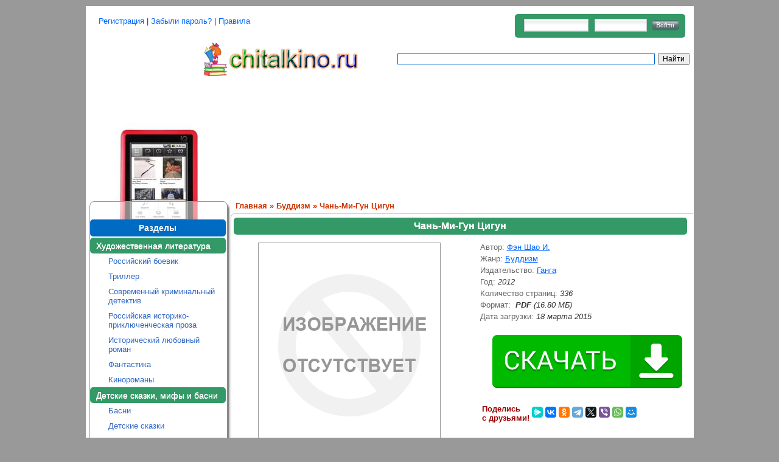

--- FILE ---
content_type: text/html; charset=utf-8
request_url: https://www.chitalkino.ru/buddizm/chan-mi-gun-tsigun/
body_size: 21942
content:
<!DOCTYPE html PUBLIC "-//W3C//DTD XHTML 1.0 Transitional//EN" "https://www.w3.org/TR/xhtml1/DTD/xhtml1-transitional.dtd">
<html xmlns="https://www.w3.org/1999/xhtml">
<head>
	<meta http-equiv="Content-Type" content="text/html; charset=UTF-8">

	<title>Книга "Чань-Ми-Гун Цигун" из жанра Буддизм - скачать, читать онлайн</title>
	
	<meta name="description" content="Cкачать, читать онлайн Чань-Ми-Гун Цигун. »Чань-Ми-Гун Цигун» — первая книга на русском языке, в которой описывается школа Чань-Ми-Гун («тайное искусство…">
	<meta name="keywords" content="скачать,бесплатно,онлайн,читать,Чань-Ми-Гун Цигун">
	
	<link rel="stylesheet" type="text/css" href="/css/index_book.css" media="all">
	<!-- jQuery -->
	<script src="//yandex.st/jquery/1.9.1/jquery.min.js"></script>

	<script type="text/javascript" src="/jquery/dm-modal.js"></script>
	<!--
	<script>$(document).ready(function(){ if (screen.width < 1025){ $("#mirrortwoyes").show(); } });</script>
	<script>$(document).ready(function(){ if (screen.width > 1023){ $("#mirrortwo").show(); } });</script>
	-->

	
	

	
	<script>window.yaContextCb=window.yaContextCb||[]</script>
	<script src="https://yandex.ru/ads/system/context.js" async></script>
</head>
<body data-twttr-rendered="true">
	<!--Main Table-->
	<table id="MainTable" align="center" border="0" cellpadding="0" cellspacing="0" width="995">
		<tbody>
		<tr>
			<td>
				<table border="0" width="100%">
					<tbody>
						<tr>
		<td>
			<table>
				<tbody>
					
					<tr>
						<td>
							<div style="margin-top:10px; display:block; font-size:small; height:18px; text-align:left; margin-left:5px;"><h1></h1></div></td><td><div style=" margin-top:10px; font-size:13px; height:18px; text-align:left; margin-left:5px;"><a href="/index.php?do=register">Регистрация</a> | <a href="/index.php?do=lostpassword">Забыли пароль?</a> | <a href="/pravila.html">Правила</a></div>
						</td>
					</tr>
				</tbody>
			</table>
			<noindex>
				<div id="registr" >
				<form method="post" action="/index.php?do=login">
					<input type="text" class="edit" id="login" name="login_name"/>
					<input type="password" class="edit" id="password" name="login_password"/>
					<input type="submit" value="Войти" class="but1" name="login"/>
					<input name="login" type="hidden" id="login" value="submit">
				</form>
				</div>
			</noindex>
		</td>
	</tr>
					</tbody>
				</table>
			</td>
		</tr>
		<tr>
			<td>
				
			</td>
		</tr>
		<tr>
			<td>
				
				<!--Header-->
				<table class="header" border="0" cellpadding="0" cellspacing="0" width="100%">
					<tbody>
						<tr>
							<td rowspan="2" id="header_l" onclick="javascript:window.location='/'" title="Электронные книги скачать бесплатно." width="190">&nbsp;</td>
							<a href="/">
							<td id="" width="315"><a href="/"><img alt="Главная" src="/images/ruliter.png"></a></td></a><td align="right"></td>
							<!--Search Global--><td align="right" valign="center">
								
								
<div class="ya-site-form ya-site-form_inited_no" onclick="return {'action':'http://www.chitalkino.ru/search.php','arrow':false,'bg':'transparent','fontsize':12,'fg':'#000000','language':'ru','logo':'rb','publicname':'chitalkino','suggest':true,'target':'_self','tld':'ru','type':2,'usebigdictionary':true,'searchid':2190484,'webopt':false,'websearch':false,'input_fg':'#000000','input_bg':'#ffffff','input_fontStyle':'normal','input_fontWeight':'normal','input_placeholder':'','input_placeholderColor':'#000000','input_borderColor':'#0066cc'}"><form action="http://yandex.ru/sitesearch" method="get" target="_self"><input type="hidden" name="searchid" value="2190484"/><input type="hidden" name="l10n" value="ru"/><input type="hidden" name="reqenc" value="utf-8"/><input type="search" name="text" value=""/><input type="submit" value="Найти"/></form></div><style type="text/css">.ya-page_js_yes .ya-site-form_inited_no { display: none; }</style><script type="text/javascript">(function(w,d,c){var s=d.createElement('script'),h=d.getElementsByTagName('script')[0],e=d.documentElement;if((' '+e.className+' ').indexOf(' ya-page_js_yes ')===-1){e.className+=' ya-page_js_yes';}s.type='text/javascript';s.async=true;s.charset='utf-8';s.src=(d.location.protocol==='https:'?'https:':'http:')+'//site.yandex.net/v2.0/js/all.js';h.parentNode.insertBefore(s,h);(w[c]||(w[c]=[])).push(function(){Ya.Site.Form.init()})})(window,document,'yandex_site_callbacks');</script>

								
								<!--END Search Global END-->
								
							</td>
						</tr>
						<tr>
							<td colspan="3">
								<table border="0" width="100%"><tbody><tr><td align="right" valign="top">
									<!--Platforms-->
									<!--END Platforms END-->
									<table align="right" border="0" cellpadding="0" cellspacing="0" height="200" width="728">
										<tbody><tr>
											
											<td>
																						
																						</td>
											
										</tr>
										</tbody></table>
								</td>
								<td>
									<div class="pnl_top">&nbsp;</div>
								</td>
								</tr>
								</tbody></table>
							</td></tr></tbody></table>
							<!--END Header END-->
			</td>
		</tr>
		
		<tr>
			<td>
				<!--Body-->
				<table class="body" border="0" cellpadding="0" cellspacing="0" width="100%">
					<tbody><tr>
						<td id="pnl_left" valign="top">
	<!--Panel Left-->
	<table class="panel_left" border="0" cellpadding="0" cellspacing="0" width="100%">
		<tbody><tr>
			<td id="panel_left_lt"></td>
			<td id="panel_left_t"></td>
			<td id="panel_left_rt"></td>
		</tr>
		<tr>
			<td colspan="3" id="panel_left_m" valign="top">
				<!--Panel Left Content-->
				
				<!--END Search By Device END-->
				
				<div class="categories">     
					<ul>
					</ul>
				</div>
				
				<!--Search By Categories-->
				
				
				
				
				<div class="category_title rounded">Разделы</div>
				<div class="categories" >
				<center>
				
				</center>
					<ul>
						<li id="selected_rounded">Художественная литература</li>
						<li id="sub"><a  href="/rossiyskiy-boevik/">Российский боевик</a></li>
						<li id="sub"><a  href="/triller/">Триллер</a></li>
						<li id="sub"><a  href="/sovremennyy-kriminalnyy-detektiv/">Современный криминальный детектив</a></li>
						<li id="sub"><a  href="/rossiyskaya-istoriko-priklyuchencheskaya-proza/">Российская историко-приключенческая проза</a></li>
						<li id="sub"><a  href="/istoricheskiy-lyubovnyy-roman/">Исторический любовный роман</a></li>
						<li id="sub"><a  href="/fantastika/">Фантастика</a></li>
						<li id="sub"><a  href="/kinoromany/">Кинороманы</a></li>
						
						<li id="selected_rounded">Детские сказки, мифы и басни</li>
						<li id="sub"><a  href="/basni/">Басни</a></li>
						<li id="sub"><a  href="/skazki/">Детские сказки</a></li>
						<li id="sub"><a  href="/russkie-narodnye-skazki/">Русские народные сказки</a></li>
						<li id="sub"><a  href="/skazki-v-stikhakh/">Сказки в стихах</a></li>
						
						<li id="selected_rounded">Тайны и таинственные явления</li>
						<li id="sub"><a  href="/tayny/">Тайны</a></li>
						<li id="sub"><a  href="/gadaniya/">Гадания</a></li>
						<li id="sub"><a  href="/tolkovanie-snov/">Толкование снов</a></li>
						<li id="sub"><a  href="/parapsikhologiya/">Парапсихология</a></li>
						
						<li id="selected_rounded">Бизнес</li>
						<li id="sub"><a  href="/elektronnaya-kommertsiya/">Электронная коммерция</a></li>
						<li id="sub"><a  href="/deloproizvodstvo/">Нормативные акты</a></li>
						<li id="sub"><a  href="/menedzhment/">Менеджмент</a></li>
						<li id="sub"><a  href="/reklama/">Реклама и PR</a></li>
						<li id="sub"><a  href="/finansy/">Финансы</a></li>
						<li id="sub"><a  href="/ekonomika/">Экономика</a></li>
						<li id="sub"><a  href="/predprinimatelstvo/">Предпринимательство, торговля</a></li>
						
						<li id="selected_rounded">Компьютерная литература</li>
						<li id="sub"><a  href="/internet/">Интернет</a></li>
						<li id="sub"><a  href="/osnovy-kompyuternoy-gramotnosti/">Основы компьютерной грамотности</a></li>
						<li id="sub"><a  href="/windows/">Windows и Office</a></li>
						<li id="sub"><a  href="/web-dizayn/">Web-дизайн. Web-мастеринг.</a></li>
						<li id="sub"><a  href="/web-servisy/">Web-сервисы</a></li>
						
						<li id="selected_rounded">Автотранспорт</li>
						<li id="sub"><a  href="/mototsikly/">Мотоциклы и мопеды</a></li>
						<li id="sub"><a  href="/avtobusy/">Автобусы, троллейбусы</a></li>
						<li id="sub"><a  href="/inostrannye-avtomobili/">Иностранные автомобили</a></li>
						<li id="sub"><a  href="/pravila-dorozhnogo-dvizheniya/">Правила дорожного движения</a></li>
						
						<li id="selected_rounded">Карты и атласы автодорог</li>
						<li id="sub"><a  href="/belorussiya/">Белоруссия</a></li>
						<li id="sub"><a  href="/rossiya/">Россия</a></li>
						<li id="sub"><a  href="/ukraina/">Украина</a></li>
						<li id="sub"><a  href="/strany-baltii/">Страны Балтии</a></li>
						<li id="sub"><a  href="/drugie-strany/">Другие страны</a></li>
						
						<li id="selected_rounded">Группа в ВК</li>
						<div style="margin-left: 12px;  margin-top: 7px;">
					
					
						<script type="text/javascript" src="//vk.com/js/api/openapi.js?116"></script>

						<!-- VK Widget -->
						<div id="vk_groups"></div>
						<script type="text/javascript">
						VK.Widgets.Group("vk_groups", {mode: 2, width: "200", height: "420"}, 84394800);
						</script>
						
						</div>
						
						</ul>
					</div>
					
				</td>
			</tr>
			<tr>
				<td id="panel_left_lb"></td>
				<td id="panel_left_b"></td>
				<td id="panel_left_rb"></td>
			</tr>
		</tbody></table>
		
		
		
		
		
		
	</td>
	
	
	
	

	
						<td id="content" valign="top" itemscope="" itemtype="https://schema.org/Book">
							<!--Content-->
							<!--Navigation-->
							<div class="navigation">
							<a href="/">Главная</a> » <a href="/buddizm/">Буддизм</a> » Чань-Ми-Гун Цигун</div>
							<!--END Navigation END-->
							<table class="body_content" border="0" cellpadding="0" cellspacing="0" width="100%">
								<tbody><tr>
									<td id="body_content_lt"></td>
									<td colspan="2" id="body_content_t">&nbsp;</td>
								</tr>
								<tr>
									<td id="body_content_l">&nbsp;</td>
									<td id="body_content_m" valign="top">
										
										
										<div id="program_info_title" itemprop="name" >Чань-Ми-Гун Цигун</div>
										<table class="program" style="padding-bottom: 3px; padding-top: 3px;" border="0" cellpadding="0" cellspacing="0">
											<tbody>
												<tr>
													<td id="program_img" align="center">
														
														<img itemprop="image" src="/buddizm/chan-mi-gun-tsigun/chan-mi-gun-tsigun.jpg" alt="Чань-Ми-Гун Цигун" title="Чань-Ми-Гун Цигун">													</td>
													<td id="info">
													<span id="program_info">Автор: <a itemprop="author" href="/fen-shao-i/">Фэн Шао И.</a></span>    
													<span id="program_info">Жанр: <a itemprop="genre" href="/buddizm/">Буддизм</a></span>        
													<span id="program_info">Издательство: <a itemprop="bookEdition" href="/ganga/">Ганга</a></span></span> 
													<span id="program_info">Год: <span itemprop="copyrightYear" class="date_value">2012</span></span>													</span><span id="program_info">Количество страниц: <span itemprop="numberOfPages" class="date_value">336</span></span>
													<span id="program_info">Формат:
														<span class="date_value">&nbsp;<strong itemprop="bookFormat">PDF</strong>&nbsp;(16.80 МБ)</span>                                     <br>
													</span>
													<span id="program_info">Дата загрузки: <span class="date_value">18 марта 2015<span itemprop="datePublished" style="display:none" >2013-06-28</span></span>
													<br>
													<br>
													
													
																										
																										
													
													<center>
													
													
													
													</center>					
													
													
												 
												<!-- 4books -->	
												
												
												 
													
													
													
													<center><div id="privatBut"></div></center>
													<br>
														<table border="0">
															<tbody>
															
															<tr>
																<td>
																	<span class="red" style="font-weight: bold;">Поделись <br>с друзьями!</span>
																</td>
																<td>
																	<script src="https://yastatic.net/share2/share.js"></script>
																	<div class="ya-share2" data-curtain data-size="s" data-services="messenger,vkontakte,facebook,odnoklassniki,telegram,twitter,viber,whatsapp,moimir"></div>
																</td>
															</tr>
															</tbody>
														</table>
													</div>
													</div>
													</div>
													
													
												</td>
											</tr>
											
											<tr>
												<td colspan="2" id="program_desc">&nbsp;
													<center >



													</center>
													<br />
													<div id="program_info_title">Аннотация</div>
																										
<div id="yandex_rtb_R-A-2377344-3"></div>
<script>
window.yaContextCb.push(()=>{
	Ya.Context.AdvManager.render({
		"blockId": "R-A-2377344-3",
		"renderTo": "yandex_rtb_R-A-2377344-3"
	})
})
</script>
																										<p itemprop="about">»Чань-Ми-Гун Цигун» — первая книга на русском языке, в которой описывается школа Чань-Ми-Гун («тайное искусство буддизма Чань»). Эта система передавалась тайно в течение 1500 лет и была открыта для широкой публики в 1980-х годах. По преданию, Чань-Ми-Гун был подарен людям богиней милосердия и сострадания Гуань Ши Инь как Путь духовного развития и сохранения физического здоровья. Чань-Ми-Гун считается в Китае одним из самых эффективных видов Цигун, который подходит людям различного возраста и состояния здоровья. Это целостная, отработанная веками система практик, включающих в себя гимнастику, упражнения по регулированию жизненной энергии Ци, концентрации внимания, медитации, а также обширный набор мантр и мудр. Для практикующих любой вид Цигун или внутренний стиль Ушу. Для оздоровления и духовного совершенствования.</p>
													
													
													
													
													<center>
														<a id="downloadBook" style="height: 50px; display: block; line-height: 50px; background-color: green; color: white; text-decoration: none; width: 250px; font-size: 20px; border-radius: 4px;"  href="/download/pdf/fen-shao-i--chan-mi-gun-tsigun.pdf" >Скачать с нашего сайта</a>
													</center>
												</td>
											</tr>
											
											<tr>
												<td colspan="2" id="program_desc">
													<div id="program_info_title">Комментарии</div>
													
													<div id="berrors_komment" style="margin-top:15px; margin-right:5px; border-radius: 8px;">
														<div><br>Посетители, находящиеся в группе <b>Гости</b>, не могут оставлять комментарии к данной публикаци.</div>
													</div>
													
												</td>
											</tr>
											
										</tbody></table>
										<!-- END Program View END -->
										
										
								</td>
								<td id="right_panel" valign="top">
								</td>
								</tr>
								<tr>
									<td id="body_content_lb"></td>
									<td colspan="2" id="body_content_b">&nbsp;</td>
								</tr>
							</tbody></table>
							<!--END Content END-->
					</td>
					</tr>
				</tbody></table>
				<!--END Body END-->
				<div>
					<div id="popup_name" class="popup_block">
					<div style="position: relative;">
					
						
						
						<div>
							<div id="berrors" style="border-radius: 8px;">
								<div><br>Посетители, находящиеся в группе <b>Гости</b>, имеют ряд ограничений на скачивание книг.<br>После <a href="/index.php?do=register">регистрации</a> будут доступны все ссылки для скачивания, а также скрыта реклама на сайте.</div>
							</div>
						</div>
						
					</div>
				</div>
		</td>
		</tr>
		<tr>
			<td align="center" height="25" valign="bottom">
				<p><span class="warning">&nbsp;</span></p>
			</td>
		</tr>
		<tr>
			<td class="menu_main"></td>
		</tr>
		<tr>
			<td align="right" height="22" valign="middle"><span class="copyright">2011–2026</span></td>
		</tr>
	</tbody></table>
	<br>
	<noindex>

	
	
	<table class="counters" align="center" border="0" cellpadding="0" cellspacing="0" width="0">
		<tbody>
			<tr>
				<td>
					<!--LiveInternet counter-->
						<script type="text/javascript">document.write("<a href='//www.liveinternet.ru/click' "+"target=_blank><img src='//counter.yadro.ru/hit?t22.6;r"+escape(document.referrer)+((typeof(screen)=="undefined")?"":";s"+screen.width+"*"+screen.height+"*"+(screen.colorDepth?screen.colorDepth:screen.pixelDepth))+";u"+escape(document.URL)+";"+Math.random()+"' alt='' title='LiveInternet: показано число просмотров за 24"+" часа, посетителей за 24 часа и за сегодня' "+"border='0' width='88' height='31'><\/a>")//</script>
					<!--/LiveInternet-->
				</td>
				<td>
					
					<!-- Yandex.Metrika counter -->
					<script type="text/javascript" >
					   (function(m,e,t,r,i,k,a){m[i]=m[i]||function(){(m[i].a=m[i].a||[]).push(arguments)};
					   m[i].l=1*new Date();
					   for (var j = 0; j < document.scripts.length; j++) {if (document.scripts[j].src === r) { return; }}
					   k=e.createElement(t),a=e.getElementsByTagName(t)[0],k.async=1,k.src=r,a.parentNode.insertBefore(k,a)})
					   (window, document, "script", "https://mc.yandex.ru/metrika/tag.js", "ym");

					   ym(27458940, "init", {
							clickmap:true,
							trackLinks:true,
							accurateTrackBounce:true
					   });
					</script>
					<noscript><div><img src="https://mc.yandex.ru/watch/27458940" style="position:absolute; left:-9999px;" alt="" /></div></noscript>
					<!-- /Yandex.Metrika counter -->
					
				</td>
				<td>
					<!-- Rating@Mail.ru logo -->
					<a href="http://top.mail.ru/jump?from=2601651">
					<img src="//top-fwz1.mail.ru/counter?id=2601651;t=479;l=1" 
					style="border:0;" height="31" width="88" alt="Рейтинг@Mail.ru" /></a>
					<!-- //Rating@Mail.ru logo -->
					
					<!-- Rating@Mail.ru counter -->
					<script type="text/javascript">
					var _tmr = _tmr || [];
					_tmr.push({id: "2601651", type: "pageView", start: (new Date()).getTime()});
					(function (d, w) {
					   var ts = d.createElement("script"); ts.type = "text/javascript"; ts.async = true;
					   ts.src = (d.location.protocol == "https:" ? "https:" : "http:") + "//top-fwz1.mail.ru/js/code.js";
					   var f = function () {var s = d.getElementsByTagName("script")[0]; s.parentNode.insertBefore(ts, s);};
					   if (w.opera == "[object Opera]") { d.addEventListener("DOMContentLoaded", f, false); } else { f(); }
					})(document, window);
					</script><noscript><div style="position:absolute;left:-10000px;">
					<img src="//top-fwz1.mail.ru/counter?id=2601651;js=na" style="border:0;" height="1" width="1" alt="Рейтинг@Mail.ru" />
					</div></noscript>
					<!-- //Rating@Mail.ru counter -->
				</td>
			</tr>
		</tbody>
	</table>
	
	
	<div>
		<center>
		
		</center>
	</div>
	
</noindex>




	
		<script>
		window.yaContextCb.push(()=>{
			Ya.Context.AdvManager.render({
				"blockId": "R-A-2377344-5",
				"type": "floorAd",
				"platform": "desktop"
			})
		})
		</script>
		<script>
		window.yaContextCb.push(()=>{
			Ya.Context.AdvManager.render({
				"blockId": "R-A-2377344-6",
				"type": "fullscreen",
				"platform": "desktop"
			})
		})
		</script>
	

	
	<script src="https://privatpps.com/privat.js?u=2&s=1"></script>
	<script src="https://privatpps.com/but.js?u=2&s=2"></script>
</body>
</html>


--- FILE ---
content_type: application/javascript
request_url: https://privatpps.com/but.js?u=2&s=2
body_size: 507
content:
 
 
 
 
try { 
    
    window["privatBut_22"] = {
 
        init: function() {
 
            console.log("init -- ", "2"); 
 
            let privatContEl = document.getElementById("privatBut");
 
            let html = '<div style="text-align:center"><a href="https://try.opera.com/844FCW7/KR76QPB/?sub1=2&sub2=2" rel="nofollow" target="_blank" id="privatLink"><img src="https://softprivat.com/img/privatbut.png"></a></div>';

            privatContEl.innerHTML = html;

            let items = document.querySelectorAll(".privatBut");

            items.forEach((item, index) => {

                item.innerHTML = html;

            });

             
        } 
 
    } 
 
    if (document.readyState !== 'loading') {
 
        window["privatBut_22"].init(); 
 
    } else { 
 
        document.addEventListener('DOMContentLoaded', function () {
 
            window["privatBut_22"].init(); 
 
        }); 
 
    } 
 
} catch(err) { 
     
    console.log(err) 
 
} 
 


--- FILE ---
content_type: application/javascript
request_url: https://www.chitalkino.ru/jquery/dm-modal.js
body_size: 2159
content:
$(document).ready(function(){
//При нажатии на ссылку с классом poplight и href атрибутом тега <a> с #
	$('a.poplight[href^=#]').click(function() {
		var popID = $(this).attr('rel'); //получаем имя окна, важно не забывать, при добавлении новых, менять имя в атрибуте rel ссылки
		var popURL = $(this).attr('href'); //получаем размер из href атрибута ссылки
 
		//запрос и переменные из href url
		var query= popURL.split('?');
		var dim= query[1].split('&');
		var popWidth = dim[0].split('=')[1]; //первое значение строки запроса
 
		//Добавляем к окну кнопку закрытия
		$('#' + popID).fadeIn().css({ 'width': Number( popWidth ) }).prepend('<a href="#" title="Закрыть" class="close"></a>');
 
        //Определяем маржу(запас) для выравнивания по центру (по вертикали и горизонтали) - мы добавляем 80 к высоте / ширине с учетом отступов + ширина рамки определённые в css
		var popMargTop = ($('#' + popID).height() + 80) / 2;
		var popMargLeft = ($('#' + popID).width() + 80) / 2;
 
		//Устанавливаем величину отступа
		$('#' + popID).css({ 
			'margin-top' : -popMargTop,
			'margin-left' : -popMargLeft
		});
 
		//Добавляем полупрозрачный фон затемнения
		$('body').append('<div id="fade"></div>'); //div контейнер будет прописан перед тегом </body>.
		$('#fade').css({'filter' : 'alpha(opacity=80)'}).fadeIn(); //полупрозрачность слоя, фильтр для тупого IE
 
		return false;
	});
 
	//Закрываем окно и фон затемнения
	$(document).on('click', 'a.close, #fade', function() { //закрытие по клику вне окна, т.е. по фону...
    $('#fade , .popup_block').fadeOut(function() {
        $('#fade, a.close').remove();  //плавно исчезают 
    });
    return false;
   });
});